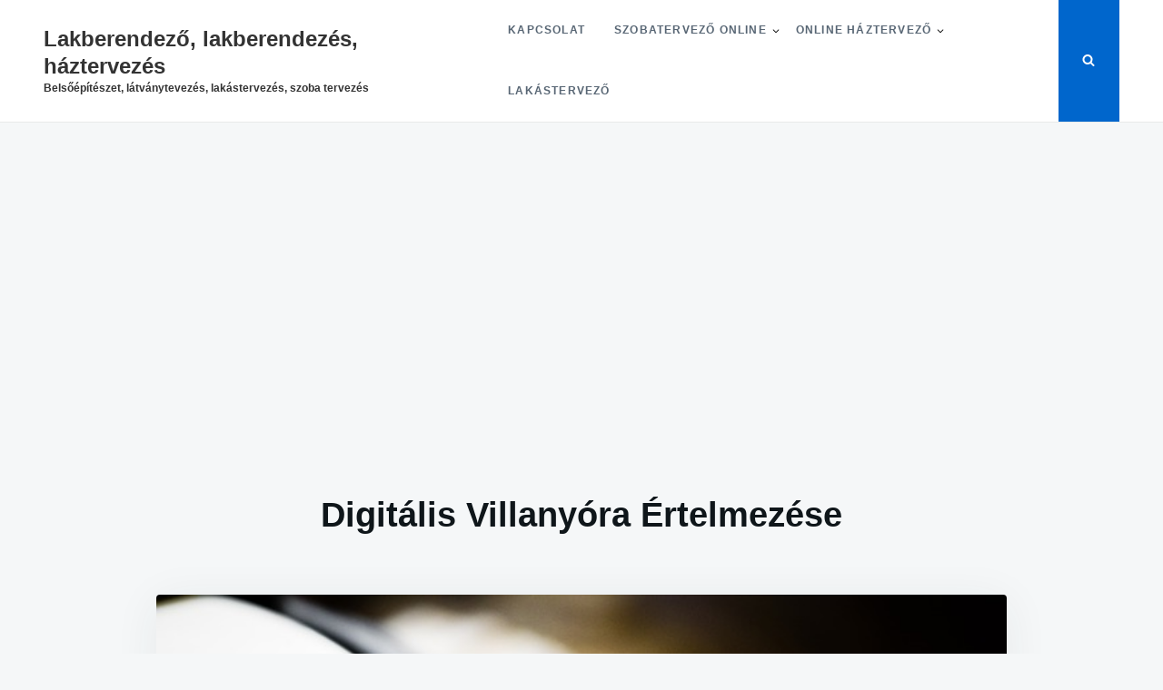

--- FILE ---
content_type: text/html; charset=UTF-8
request_url: https://epitomernok200.hu/digitalis-villanyora-ertelmezese/
body_size: 9888
content:
<!doctype html>
<html class="no-js" lang="hu" prefix="og: https://ogp.me/ns#">
<head>
	<meta charset="UTF-8">
	<meta name="viewport" content="width=device-width, initial-scale=1">
	<link rel="profile" href="http://gmpg.org/xfn/11">

	
<!-- Search Engine Optimization by Rank Math - https://rankmath.com/ -->
<title>Digitális Villanyóra Értelmezése - Lakberendező, lakberendezés, háztervezés</title>
<meta name="description" content="Digitális Villanyóra Értelmezése"/>
<meta name="robots" content="index, follow, max-snippet:-1, max-video-preview:-1, max-image-preview:large"/>
<link rel="canonical" href="https://epitomernok200.hu/digitalis-villanyora-ertelmezese/" />
<meta property="og:locale" content="hu_HU" />
<meta property="og:type" content="article" />
<meta property="og:title" content="Digitális Villanyóra Értelmezése - Lakberendező, lakberendezés, háztervezés" />
<meta property="og:description" content="Digitális Villanyóra Értelmezése" />
<meta property="og:url" content="https://epitomernok200.hu/digitalis-villanyora-ertelmezese/" />
<meta property="og:site_name" content="Lakberendező, lakberendezés, háztervezés" />
<meta property="article:section" content="Uncategorized" />
<meta property="og:updated_time" content="2024-01-03T20:06:29+00:00" />
<meta property="og:image" content="https://epitomernok200.hu/wp-content/uploads/2022/05/heating-949081_640.jpg" />
<meta property="og:image:secure_url" content="https://epitomernok200.hu/wp-content/uploads/2022/05/heating-949081_640.jpg" />
<meta property="og:image:width" content="640" />
<meta property="og:image:height" content="480" />
<meta property="og:image:alt" content="radiátorok sorba kötése" />
<meta property="og:image:type" content="image/jpeg" />
<meta property="article:published_time" content="2024-01-03T20:06:28+00:00" />
<meta property="article:modified_time" content="2024-01-03T20:06:29+00:00" />
<meta name="twitter:card" content="summary_large_image" />
<meta name="twitter:title" content="Digitális Villanyóra Értelmezése - Lakberendező, lakberendezés, háztervezés" />
<meta name="twitter:description" content="Digitális Villanyóra Értelmezése" />
<meta name="twitter:image" content="https://epitomernok200.hu/wp-content/uploads/2022/05/heating-949081_640.jpg" />
<meta name="twitter:label1" content="Szerző:" />
<meta name="twitter:data1" content="99CfjGgvNuNRn2gd2Nro" />
<meta name="twitter:label2" content="Olvasási idő" />
<meta name="twitter:data2" content="Kevesebb, mint egy perc" />
<script type="application/ld+json" class="rank-math-schema">{"@context":"https://schema.org","@graph":[{"@type":["Person","Organization"],"@id":"https://epitomernok200.hu/#person","name":"99CfjGgvNuNRn2gd2Nro"},{"@type":"WebSite","@id":"https://epitomernok200.hu/#website","url":"https://epitomernok200.hu","name":"99CfjGgvNuNRn2gd2Nro","publisher":{"@id":"https://epitomernok200.hu/#person"},"inLanguage":"hu"},{"@type":"ImageObject","@id":"https://epitomernok200.hu/wp-content/uploads/2022/05/heating-949081_640.jpg","url":"https://epitomernok200.hu/wp-content/uploads/2022/05/heating-949081_640.jpg","width":"640","height":"480","caption":"radi\u00e1torok sorba k\u00f6t\u00e9se","inLanguage":"hu"},{"@type":"WebPage","@id":"https://epitomernok200.hu/digitalis-villanyora-ertelmezese/#webpage","url":"https://epitomernok200.hu/digitalis-villanyora-ertelmezese/","name":"Digit\u00e1lis Villany\u00f3ra \u00c9rtelmez\u00e9se - Lakberendez\u0151, lakberendez\u00e9s, h\u00e1ztervez\u00e9s","datePublished":"2024-01-03T20:06:28+00:00","dateModified":"2024-01-03T20:06:29+00:00","isPartOf":{"@id":"https://epitomernok200.hu/#website"},"primaryImageOfPage":{"@id":"https://epitomernok200.hu/wp-content/uploads/2022/05/heating-949081_640.jpg"},"inLanguage":"hu"},{"@type":"Person","@id":"https://epitomernok200.hu/author/99cfjggvnunrn2gd2nro/","name":"99CfjGgvNuNRn2gd2Nro","url":"https://epitomernok200.hu/author/99cfjggvnunrn2gd2nro/","image":{"@type":"ImageObject","@id":"https://secure.gravatar.com/avatar/b2f33a9f9d91b2c8f8ce827fb4d98169?s=96&amp;d=mm&amp;r=g","url":"https://secure.gravatar.com/avatar/b2f33a9f9d91b2c8f8ce827fb4d98169?s=96&amp;d=mm&amp;r=g","caption":"99CfjGgvNuNRn2gd2Nro","inLanguage":"hu"},"sameAs":["https://epitomernok200.hu"]},{"@type":"BlogPosting","headline":"Digit\u00e1lis Villany\u00f3ra \u00c9rtelmez\u00e9se - Lakberendez\u0151, lakberendez\u00e9s, h\u00e1ztervez\u00e9s","datePublished":"2024-01-03T20:06:28+00:00","dateModified":"2024-01-03T20:06:29+00:00","articleSection":"Uncategorized","author":{"@id":"https://epitomernok200.hu/author/99cfjggvnunrn2gd2nro/","name":"99CfjGgvNuNRn2gd2Nro"},"publisher":{"@id":"https://epitomernok200.hu/#person"},"description":"Digit\u00e1lis Villany\u00f3ra \u00c9rtelmez\u00e9se","name":"Digit\u00e1lis Villany\u00f3ra \u00c9rtelmez\u00e9se - Lakberendez\u0151, lakberendez\u00e9s, h\u00e1ztervez\u00e9s","@id":"https://epitomernok200.hu/digitalis-villanyora-ertelmezese/#richSnippet","isPartOf":{"@id":"https://epitomernok200.hu/digitalis-villanyora-ertelmezese/#webpage"},"image":{"@id":"https://epitomernok200.hu/wp-content/uploads/2022/05/heating-949081_640.jpg"},"inLanguage":"hu","mainEntityOfPage":{"@id":"https://epitomernok200.hu/digitalis-villanyora-ertelmezese/#webpage"}}]}</script>
<!-- /Rank Math WordPress SEO plugin -->

<link rel='dns-prefetch' href='//www.googletagmanager.com' />
<link rel='dns-prefetch' href='//pagead2.googlesyndication.com' />
<link rel="alternate" type="application/rss+xml" title="Lakberendező, lakberendezés, háztervezés &raquo; hírcsatorna" href="https://epitomernok200.hu/feed/" />
<script type="text/javascript">
window._wpemojiSettings = {"baseUrl":"https:\/\/s.w.org\/images\/core\/emoji\/14.0.0\/72x72\/","ext":".png","svgUrl":"https:\/\/s.w.org\/images\/core\/emoji\/14.0.0\/svg\/","svgExt":".svg","source":{"concatemoji":"https:\/\/epitomernok200.hu\/wp-includes\/js\/wp-emoji-release.min.js?ver=a94bd494ea8d5076e0a322a5cc092b48"}};
/*! This file is auto-generated */
!function(e,a,t){var n,r,o,i=a.createElement("canvas"),p=i.getContext&&i.getContext("2d");function s(e,t){p.clearRect(0,0,i.width,i.height),p.fillText(e,0,0);e=i.toDataURL();return p.clearRect(0,0,i.width,i.height),p.fillText(t,0,0),e===i.toDataURL()}function c(e){var t=a.createElement("script");t.src=e,t.defer=t.type="text/javascript",a.getElementsByTagName("head")[0].appendChild(t)}for(o=Array("flag","emoji"),t.supports={everything:!0,everythingExceptFlag:!0},r=0;r<o.length;r++)t.supports[o[r]]=function(e){if(p&&p.fillText)switch(p.textBaseline="top",p.font="600 32px Arial",e){case"flag":return s("\ud83c\udff3\ufe0f\u200d\u26a7\ufe0f","\ud83c\udff3\ufe0f\u200b\u26a7\ufe0f")?!1:!s("\ud83c\uddfa\ud83c\uddf3","\ud83c\uddfa\u200b\ud83c\uddf3")&&!s("\ud83c\udff4\udb40\udc67\udb40\udc62\udb40\udc65\udb40\udc6e\udb40\udc67\udb40\udc7f","\ud83c\udff4\u200b\udb40\udc67\u200b\udb40\udc62\u200b\udb40\udc65\u200b\udb40\udc6e\u200b\udb40\udc67\u200b\udb40\udc7f");case"emoji":return!s("\ud83e\udef1\ud83c\udffb\u200d\ud83e\udef2\ud83c\udfff","\ud83e\udef1\ud83c\udffb\u200b\ud83e\udef2\ud83c\udfff")}return!1}(o[r]),t.supports.everything=t.supports.everything&&t.supports[o[r]],"flag"!==o[r]&&(t.supports.everythingExceptFlag=t.supports.everythingExceptFlag&&t.supports[o[r]]);t.supports.everythingExceptFlag=t.supports.everythingExceptFlag&&!t.supports.flag,t.DOMReady=!1,t.readyCallback=function(){t.DOMReady=!0},t.supports.everything||(n=function(){t.readyCallback()},a.addEventListener?(a.addEventListener("DOMContentLoaded",n,!1),e.addEventListener("load",n,!1)):(e.attachEvent("onload",n),a.attachEvent("onreadystatechange",function(){"complete"===a.readyState&&t.readyCallback()})),(e=t.source||{}).concatemoji?c(e.concatemoji):e.wpemoji&&e.twemoji&&(c(e.twemoji),c(e.wpemoji)))}(window,document,window._wpemojiSettings);
</script>
<style type="text/css">
img.wp-smiley,
img.emoji {
	display: inline !important;
	border: none !important;
	box-shadow: none !important;
	height: 1em !important;
	width: 1em !important;
	margin: 0 0.07em !important;
	vertical-align: -0.1em !important;
	background: none !important;
	padding: 0 !important;
}
</style>
	<link rel='stylesheet' id='wp-block-library-css' href='https://epitomernok200.hu/wp-includes/css/dist/block-library/style.min.css?ver=a94bd494ea8d5076e0a322a5cc092b48' type='text/css' media='all' />
<style id='rank-math-toc-block-style-inline-css' type='text/css'>
.wp-block-rank-math-toc-block nav ol{counter-reset:item}.wp-block-rank-math-toc-block nav ol li{display:block}.wp-block-rank-math-toc-block nav ol li:before{content:counters(item, ".") ". ";counter-increment:item}

</style>
<link rel='stylesheet' id='classic-theme-styles-css' href='https://epitomernok200.hu/wp-includes/css/classic-themes.min.css?ver=a94bd494ea8d5076e0a322a5cc092b48' type='text/css' media='all' />
<style id='global-styles-inline-css' type='text/css'>
body{--wp--preset--color--black: #000000;--wp--preset--color--cyan-bluish-gray: #abb8c3;--wp--preset--color--white: #ffffff;--wp--preset--color--pale-pink: #f78da7;--wp--preset--color--vivid-red: #cf2e2e;--wp--preset--color--luminous-vivid-orange: #ff6900;--wp--preset--color--luminous-vivid-amber: #fcb900;--wp--preset--color--light-green-cyan: #7bdcb5;--wp--preset--color--vivid-green-cyan: #00d084;--wp--preset--color--pale-cyan-blue: #8ed1fc;--wp--preset--color--vivid-cyan-blue: #0693e3;--wp--preset--color--vivid-purple: #9b51e0;--wp--preset--gradient--vivid-cyan-blue-to-vivid-purple: linear-gradient(135deg,rgba(6,147,227,1) 0%,rgb(155,81,224) 100%);--wp--preset--gradient--light-green-cyan-to-vivid-green-cyan: linear-gradient(135deg,rgb(122,220,180) 0%,rgb(0,208,130) 100%);--wp--preset--gradient--luminous-vivid-amber-to-luminous-vivid-orange: linear-gradient(135deg,rgba(252,185,0,1) 0%,rgba(255,105,0,1) 100%);--wp--preset--gradient--luminous-vivid-orange-to-vivid-red: linear-gradient(135deg,rgba(255,105,0,1) 0%,rgb(207,46,46) 100%);--wp--preset--gradient--very-light-gray-to-cyan-bluish-gray: linear-gradient(135deg,rgb(238,238,238) 0%,rgb(169,184,195) 100%);--wp--preset--gradient--cool-to-warm-spectrum: linear-gradient(135deg,rgb(74,234,220) 0%,rgb(151,120,209) 20%,rgb(207,42,186) 40%,rgb(238,44,130) 60%,rgb(251,105,98) 80%,rgb(254,248,76) 100%);--wp--preset--gradient--blush-light-purple: linear-gradient(135deg,rgb(255,206,236) 0%,rgb(152,150,240) 100%);--wp--preset--gradient--blush-bordeaux: linear-gradient(135deg,rgb(254,205,165) 0%,rgb(254,45,45) 50%,rgb(107,0,62) 100%);--wp--preset--gradient--luminous-dusk: linear-gradient(135deg,rgb(255,203,112) 0%,rgb(199,81,192) 50%,rgb(65,88,208) 100%);--wp--preset--gradient--pale-ocean: linear-gradient(135deg,rgb(255,245,203) 0%,rgb(182,227,212) 50%,rgb(51,167,181) 100%);--wp--preset--gradient--electric-grass: linear-gradient(135deg,rgb(202,248,128) 0%,rgb(113,206,126) 100%);--wp--preset--gradient--midnight: linear-gradient(135deg,rgb(2,3,129) 0%,rgb(40,116,252) 100%);--wp--preset--duotone--dark-grayscale: url('#wp-duotone-dark-grayscale');--wp--preset--duotone--grayscale: url('#wp-duotone-grayscale');--wp--preset--duotone--purple-yellow: url('#wp-duotone-purple-yellow');--wp--preset--duotone--blue-red: url('#wp-duotone-blue-red');--wp--preset--duotone--midnight: url('#wp-duotone-midnight');--wp--preset--duotone--magenta-yellow: url('#wp-duotone-magenta-yellow');--wp--preset--duotone--purple-green: url('#wp-duotone-purple-green');--wp--preset--duotone--blue-orange: url('#wp-duotone-blue-orange');--wp--preset--font-size--small: 13px;--wp--preset--font-size--medium: 20px;--wp--preset--font-size--large: 36px;--wp--preset--font-size--x-large: 42px;--wp--preset--spacing--20: 0.44rem;--wp--preset--spacing--30: 0.67rem;--wp--preset--spacing--40: 1rem;--wp--preset--spacing--50: 1.5rem;--wp--preset--spacing--60: 2.25rem;--wp--preset--spacing--70: 3.38rem;--wp--preset--spacing--80: 5.06rem;--wp--preset--shadow--natural: 6px 6px 9px rgba(0, 0, 0, 0.2);--wp--preset--shadow--deep: 12px 12px 50px rgba(0, 0, 0, 0.4);--wp--preset--shadow--sharp: 6px 6px 0px rgba(0, 0, 0, 0.2);--wp--preset--shadow--outlined: 6px 6px 0px -3px rgba(255, 255, 255, 1), 6px 6px rgba(0, 0, 0, 1);--wp--preset--shadow--crisp: 6px 6px 0px rgba(0, 0, 0, 1);}:where(.is-layout-flex){gap: 0.5em;}body .is-layout-flow > .alignleft{float: left;margin-inline-start: 0;margin-inline-end: 2em;}body .is-layout-flow > .alignright{float: right;margin-inline-start: 2em;margin-inline-end: 0;}body .is-layout-flow > .aligncenter{margin-left: auto !important;margin-right: auto !important;}body .is-layout-constrained > .alignleft{float: left;margin-inline-start: 0;margin-inline-end: 2em;}body .is-layout-constrained > .alignright{float: right;margin-inline-start: 2em;margin-inline-end: 0;}body .is-layout-constrained > .aligncenter{margin-left: auto !important;margin-right: auto !important;}body .is-layout-constrained > :where(:not(.alignleft):not(.alignright):not(.alignfull)){max-width: var(--wp--style--global--content-size);margin-left: auto !important;margin-right: auto !important;}body .is-layout-constrained > .alignwide{max-width: var(--wp--style--global--wide-size);}body .is-layout-flex{display: flex;}body .is-layout-flex{flex-wrap: wrap;align-items: center;}body .is-layout-flex > *{margin: 0;}:where(.wp-block-columns.is-layout-flex){gap: 2em;}.has-black-color{color: var(--wp--preset--color--black) !important;}.has-cyan-bluish-gray-color{color: var(--wp--preset--color--cyan-bluish-gray) !important;}.has-white-color{color: var(--wp--preset--color--white) !important;}.has-pale-pink-color{color: var(--wp--preset--color--pale-pink) !important;}.has-vivid-red-color{color: var(--wp--preset--color--vivid-red) !important;}.has-luminous-vivid-orange-color{color: var(--wp--preset--color--luminous-vivid-orange) !important;}.has-luminous-vivid-amber-color{color: var(--wp--preset--color--luminous-vivid-amber) !important;}.has-light-green-cyan-color{color: var(--wp--preset--color--light-green-cyan) !important;}.has-vivid-green-cyan-color{color: var(--wp--preset--color--vivid-green-cyan) !important;}.has-pale-cyan-blue-color{color: var(--wp--preset--color--pale-cyan-blue) !important;}.has-vivid-cyan-blue-color{color: var(--wp--preset--color--vivid-cyan-blue) !important;}.has-vivid-purple-color{color: var(--wp--preset--color--vivid-purple) !important;}.has-black-background-color{background-color: var(--wp--preset--color--black) !important;}.has-cyan-bluish-gray-background-color{background-color: var(--wp--preset--color--cyan-bluish-gray) !important;}.has-white-background-color{background-color: var(--wp--preset--color--white) !important;}.has-pale-pink-background-color{background-color: var(--wp--preset--color--pale-pink) !important;}.has-vivid-red-background-color{background-color: var(--wp--preset--color--vivid-red) !important;}.has-luminous-vivid-orange-background-color{background-color: var(--wp--preset--color--luminous-vivid-orange) !important;}.has-luminous-vivid-amber-background-color{background-color: var(--wp--preset--color--luminous-vivid-amber) !important;}.has-light-green-cyan-background-color{background-color: var(--wp--preset--color--light-green-cyan) !important;}.has-vivid-green-cyan-background-color{background-color: var(--wp--preset--color--vivid-green-cyan) !important;}.has-pale-cyan-blue-background-color{background-color: var(--wp--preset--color--pale-cyan-blue) !important;}.has-vivid-cyan-blue-background-color{background-color: var(--wp--preset--color--vivid-cyan-blue) !important;}.has-vivid-purple-background-color{background-color: var(--wp--preset--color--vivid-purple) !important;}.has-black-border-color{border-color: var(--wp--preset--color--black) !important;}.has-cyan-bluish-gray-border-color{border-color: var(--wp--preset--color--cyan-bluish-gray) !important;}.has-white-border-color{border-color: var(--wp--preset--color--white) !important;}.has-pale-pink-border-color{border-color: var(--wp--preset--color--pale-pink) !important;}.has-vivid-red-border-color{border-color: var(--wp--preset--color--vivid-red) !important;}.has-luminous-vivid-orange-border-color{border-color: var(--wp--preset--color--luminous-vivid-orange) !important;}.has-luminous-vivid-amber-border-color{border-color: var(--wp--preset--color--luminous-vivid-amber) !important;}.has-light-green-cyan-border-color{border-color: var(--wp--preset--color--light-green-cyan) !important;}.has-vivid-green-cyan-border-color{border-color: var(--wp--preset--color--vivid-green-cyan) !important;}.has-pale-cyan-blue-border-color{border-color: var(--wp--preset--color--pale-cyan-blue) !important;}.has-vivid-cyan-blue-border-color{border-color: var(--wp--preset--color--vivid-cyan-blue) !important;}.has-vivid-purple-border-color{border-color: var(--wp--preset--color--vivid-purple) !important;}.has-vivid-cyan-blue-to-vivid-purple-gradient-background{background: var(--wp--preset--gradient--vivid-cyan-blue-to-vivid-purple) !important;}.has-light-green-cyan-to-vivid-green-cyan-gradient-background{background: var(--wp--preset--gradient--light-green-cyan-to-vivid-green-cyan) !important;}.has-luminous-vivid-amber-to-luminous-vivid-orange-gradient-background{background: var(--wp--preset--gradient--luminous-vivid-amber-to-luminous-vivid-orange) !important;}.has-luminous-vivid-orange-to-vivid-red-gradient-background{background: var(--wp--preset--gradient--luminous-vivid-orange-to-vivid-red) !important;}.has-very-light-gray-to-cyan-bluish-gray-gradient-background{background: var(--wp--preset--gradient--very-light-gray-to-cyan-bluish-gray) !important;}.has-cool-to-warm-spectrum-gradient-background{background: var(--wp--preset--gradient--cool-to-warm-spectrum) !important;}.has-blush-light-purple-gradient-background{background: var(--wp--preset--gradient--blush-light-purple) !important;}.has-blush-bordeaux-gradient-background{background: var(--wp--preset--gradient--blush-bordeaux) !important;}.has-luminous-dusk-gradient-background{background: var(--wp--preset--gradient--luminous-dusk) !important;}.has-pale-ocean-gradient-background{background: var(--wp--preset--gradient--pale-ocean) !important;}.has-electric-grass-gradient-background{background: var(--wp--preset--gradient--electric-grass) !important;}.has-midnight-gradient-background{background: var(--wp--preset--gradient--midnight) !important;}.has-small-font-size{font-size: var(--wp--preset--font-size--small) !important;}.has-medium-font-size{font-size: var(--wp--preset--font-size--medium) !important;}.has-large-font-size{font-size: var(--wp--preset--font-size--large) !important;}.has-x-large-font-size{font-size: var(--wp--preset--font-size--x-large) !important;}
.wp-block-navigation a:where(:not(.wp-element-button)){color: inherit;}
:where(.wp-block-columns.is-layout-flex){gap: 2em;}
.wp-block-pullquote{font-size: 1.5em;line-height: 1.6;}
</style>
<link rel='stylesheet' id='justread-style-css' href='https://epitomernok200.hu/wp-content/themes/justread/style.css?ver=1.0.0' type='text/css' media='all' />
<link rel="https://api.w.org/" href="https://epitomernok200.hu/wp-json/" /><link rel="alternate" type="application/json" href="https://epitomernok200.hu/wp-json/wp/v2/posts/1856" /><link rel="EditURI" type="application/rsd+xml" title="RSD" href="https://epitomernok200.hu/xmlrpc.php?rsd" />
<link rel="wlwmanifest" type="application/wlwmanifest+xml" href="https://epitomernok200.hu/wp-includes/wlwmanifest.xml" />

<link rel='shortlink' href='https://epitomernok200.hu/?p=1856' />
<link rel="alternate" type="application/json+oembed" href="https://epitomernok200.hu/wp-json/oembed/1.0/embed?url=https%3A%2F%2Fepitomernok200.hu%2Fdigitalis-villanyora-ertelmezese%2F" />
<link rel="alternate" type="text/xml+oembed" href="https://epitomernok200.hu/wp-json/oembed/1.0/embed?url=https%3A%2F%2Fepitomernok200.hu%2Fdigitalis-villanyora-ertelmezese%2F&#038;format=xml" />
<meta name="generator" content="Site Kit by Google 1.138.0" />
<!-- Google AdSense meta tags added by Site Kit -->
<meta name="google-adsense-platform-account" content="ca-host-pub-2644536267352236">
<meta name="google-adsense-platform-domain" content="sitekit.withgoogle.com">
<!-- End Google AdSense meta tags added by Site Kit -->
		<style type="text/css">
					.site-title a,
			.site-description {
				color: #333333;
			}
				</style>
		
<!-- Google AdSense snippet added by Site Kit -->
<script async="async" src="https://pagead2.googlesyndication.com/pagead/js/adsbygoogle.js?client=ca-pub-1355449362688473&amp;host=ca-host-pub-2644536267352236" crossorigin="anonymous" type="text/javascript"></script>

<!-- End Google AdSense snippet added by Site Kit -->
<link rel="icon" href="https://epitomernok200.hu/wp-content/uploads/2022/02/cropped-Lakberendezo-logo-32x32.png" sizes="32x32" />
<link rel="icon" href="https://epitomernok200.hu/wp-content/uploads/2022/02/cropped-Lakberendezo-logo-192x192.png" sizes="192x192" />
<link rel="apple-touch-icon" href="https://epitomernok200.hu/wp-content/uploads/2022/02/cropped-Lakberendezo-logo-180x180.png" />
<meta name="msapplication-TileImage" content="https://epitomernok200.hu/wp-content/uploads/2022/02/cropped-Lakberendezo-logo-270x270.png" />
		<style type="text/css" id="wp-custom-css">
			.single .entry-meta {
    display: none;
}		</style>
		</head>

<body class="post-template-default single single-post postid-1856 single-format-standard">
<svg xmlns="http://www.w3.org/2000/svg" viewBox="0 0 0 0" width="0" height="0" focusable="false" role="none" style="visibility: hidden; position: absolute; left: -9999px; overflow: hidden;" ><defs><filter id="wp-duotone-dark-grayscale"><feColorMatrix color-interpolation-filters="sRGB" type="matrix" values=" .299 .587 .114 0 0 .299 .587 .114 0 0 .299 .587 .114 0 0 .299 .587 .114 0 0 " /><feComponentTransfer color-interpolation-filters="sRGB" ><feFuncR type="table" tableValues="0 0.49803921568627" /><feFuncG type="table" tableValues="0 0.49803921568627" /><feFuncB type="table" tableValues="0 0.49803921568627" /><feFuncA type="table" tableValues="1 1" /></feComponentTransfer><feComposite in2="SourceGraphic" operator="in" /></filter></defs></svg><svg xmlns="http://www.w3.org/2000/svg" viewBox="0 0 0 0" width="0" height="0" focusable="false" role="none" style="visibility: hidden; position: absolute; left: -9999px; overflow: hidden;" ><defs><filter id="wp-duotone-grayscale"><feColorMatrix color-interpolation-filters="sRGB" type="matrix" values=" .299 .587 .114 0 0 .299 .587 .114 0 0 .299 .587 .114 0 0 .299 .587 .114 0 0 " /><feComponentTransfer color-interpolation-filters="sRGB" ><feFuncR type="table" tableValues="0 1" /><feFuncG type="table" tableValues="0 1" /><feFuncB type="table" tableValues="0 1" /><feFuncA type="table" tableValues="1 1" /></feComponentTransfer><feComposite in2="SourceGraphic" operator="in" /></filter></defs></svg><svg xmlns="http://www.w3.org/2000/svg" viewBox="0 0 0 0" width="0" height="0" focusable="false" role="none" style="visibility: hidden; position: absolute; left: -9999px; overflow: hidden;" ><defs><filter id="wp-duotone-purple-yellow"><feColorMatrix color-interpolation-filters="sRGB" type="matrix" values=" .299 .587 .114 0 0 .299 .587 .114 0 0 .299 .587 .114 0 0 .299 .587 .114 0 0 " /><feComponentTransfer color-interpolation-filters="sRGB" ><feFuncR type="table" tableValues="0.54901960784314 0.98823529411765" /><feFuncG type="table" tableValues="0 1" /><feFuncB type="table" tableValues="0.71764705882353 0.25490196078431" /><feFuncA type="table" tableValues="1 1" /></feComponentTransfer><feComposite in2="SourceGraphic" operator="in" /></filter></defs></svg><svg xmlns="http://www.w3.org/2000/svg" viewBox="0 0 0 0" width="0" height="0" focusable="false" role="none" style="visibility: hidden; position: absolute; left: -9999px; overflow: hidden;" ><defs><filter id="wp-duotone-blue-red"><feColorMatrix color-interpolation-filters="sRGB" type="matrix" values=" .299 .587 .114 0 0 .299 .587 .114 0 0 .299 .587 .114 0 0 .299 .587 .114 0 0 " /><feComponentTransfer color-interpolation-filters="sRGB" ><feFuncR type="table" tableValues="0 1" /><feFuncG type="table" tableValues="0 0.27843137254902" /><feFuncB type="table" tableValues="0.5921568627451 0.27843137254902" /><feFuncA type="table" tableValues="1 1" /></feComponentTransfer><feComposite in2="SourceGraphic" operator="in" /></filter></defs></svg><svg xmlns="http://www.w3.org/2000/svg" viewBox="0 0 0 0" width="0" height="0" focusable="false" role="none" style="visibility: hidden; position: absolute; left: -9999px; overflow: hidden;" ><defs><filter id="wp-duotone-midnight"><feColorMatrix color-interpolation-filters="sRGB" type="matrix" values=" .299 .587 .114 0 0 .299 .587 .114 0 0 .299 .587 .114 0 0 .299 .587 .114 0 0 " /><feComponentTransfer color-interpolation-filters="sRGB" ><feFuncR type="table" tableValues="0 0" /><feFuncG type="table" tableValues="0 0.64705882352941" /><feFuncB type="table" tableValues="0 1" /><feFuncA type="table" tableValues="1 1" /></feComponentTransfer><feComposite in2="SourceGraphic" operator="in" /></filter></defs></svg><svg xmlns="http://www.w3.org/2000/svg" viewBox="0 0 0 0" width="0" height="0" focusable="false" role="none" style="visibility: hidden; position: absolute; left: -9999px; overflow: hidden;" ><defs><filter id="wp-duotone-magenta-yellow"><feColorMatrix color-interpolation-filters="sRGB" type="matrix" values=" .299 .587 .114 0 0 .299 .587 .114 0 0 .299 .587 .114 0 0 .299 .587 .114 0 0 " /><feComponentTransfer color-interpolation-filters="sRGB" ><feFuncR type="table" tableValues="0.78039215686275 1" /><feFuncG type="table" tableValues="0 0.94901960784314" /><feFuncB type="table" tableValues="0.35294117647059 0.47058823529412" /><feFuncA type="table" tableValues="1 1" /></feComponentTransfer><feComposite in2="SourceGraphic" operator="in" /></filter></defs></svg><svg xmlns="http://www.w3.org/2000/svg" viewBox="0 0 0 0" width="0" height="0" focusable="false" role="none" style="visibility: hidden; position: absolute; left: -9999px; overflow: hidden;" ><defs><filter id="wp-duotone-purple-green"><feColorMatrix color-interpolation-filters="sRGB" type="matrix" values=" .299 .587 .114 0 0 .299 .587 .114 0 0 .299 .587 .114 0 0 .299 .587 .114 0 0 " /><feComponentTransfer color-interpolation-filters="sRGB" ><feFuncR type="table" tableValues="0.65098039215686 0.40392156862745" /><feFuncG type="table" tableValues="0 1" /><feFuncB type="table" tableValues="0.44705882352941 0.4" /><feFuncA type="table" tableValues="1 1" /></feComponentTransfer><feComposite in2="SourceGraphic" operator="in" /></filter></defs></svg><svg xmlns="http://www.w3.org/2000/svg" viewBox="0 0 0 0" width="0" height="0" focusable="false" role="none" style="visibility: hidden; position: absolute; left: -9999px; overflow: hidden;" ><defs><filter id="wp-duotone-blue-orange"><feColorMatrix color-interpolation-filters="sRGB" type="matrix" values=" .299 .587 .114 0 0 .299 .587 .114 0 0 .299 .587 .114 0 0 .299 .587 .114 0 0 " /><feComponentTransfer color-interpolation-filters="sRGB" ><feFuncR type="table" tableValues="0.098039215686275 1" /><feFuncG type="table" tableValues="0 0.66274509803922" /><feFuncB type="table" tableValues="0.84705882352941 0.41960784313725" /><feFuncA type="table" tableValues="1 1" /></feComponentTransfer><feComposite in2="SourceGraphic" operator="in" /></filter></defs></svg><div id="page" class="site">
	<a class="skip-link screen-reader-text" href="#content">Skip to content</a>

	<div class="form-wrapper" id="form-wrapper">
		<button
			class="search-close" id="search-close"
					>&times;</button>
		<form role="search" method="get" class="search-form" action="https://epitomernok200.hu/">
	<label>
		<span class="screen-reader-text">Search for:</span>
		<input class="search-field" placeholder="Search &hellip;" value="" name="s" type="search">
	</label>
</form>
	</div>

	<header id="masthead" class="site-header">
		<div class="navbar">
			<div class="site-branding">
									<p class="site-title"><a href="https://epitomernok200.hu/" rel="home">Lakberendező, lakberendezés, háztervezés</a></p>
										<p class="site-description">Belsőépítészet, látványtevezés, lakástervezés, szoba tervezés</p>
							</div><!-- .site-branding -->

			<nav id="site-navigation" class="main-navigation">
				<ul id="primary-menu" class="menu"><li id="menu-item-31" class="menu-item menu-item-type-post_type menu-item-object-page menu-item-31"><a href="https://epitomernok200.hu/kapcsolat/">Kapcsolat</a></li>
<li id="menu-item-127" class="menu-item menu-item-type-post_type menu-item-object-post menu-item-has-children menu-item-127"><a href="https://epitomernok200.hu/szobatervezo-online/">Szobatervező online</a>
<ul class="sub-menu">
	<li id="menu-item-122" class="menu-item menu-item-type-post_type menu-item-object-post menu-item-122"><a href="https://epitomernok200.hu/3d-szoba-rajz/">3D szoba rajz</a></li>
	<li id="menu-item-123" class="menu-item menu-item-type-post_type menu-item-object-post menu-item-123"><a href="https://epitomernok200.hu/haloszoba-tervezo-online/">Hálószoba tervező online</a></li>
	<li id="menu-item-124" class="menu-item menu-item-type-post_type menu-item-object-post menu-item-124"><a href="https://epitomernok200.hu/szoba-tervezo-program/">Szoba tervező program</a></li>
	<li id="menu-item-125" class="menu-item menu-item-type-post_type menu-item-object-post menu-item-125"><a href="https://epitomernok200.hu/szoba-tervezo-program-ingyen/">Szoba tervező program ingyen</a></li>
	<li id="menu-item-126" class="menu-item menu-item-type-post_type menu-item-object-post menu-item-126"><a href="https://epitomernok200.hu/szobatervezo-3d/">Szobatervező 3D</a></li>
</ul>
</li>
<li id="menu-item-179" class="menu-item menu-item-type-post_type menu-item-object-post menu-item-has-children menu-item-179"><a href="https://epitomernok200.hu/online-haztervezo/">Online háztervező</a>
<ul class="sub-menu">
	<li id="menu-item-180" class="menu-item menu-item-type-post_type menu-item-object-post menu-item-180"><a href="https://epitomernok200.hu/ingyenes-haztervezo-program/">Ingyenes háztervező program</a></li>
	<li id="menu-item-181" class="menu-item menu-item-type-post_type menu-item-object-post menu-item-181"><a href="https://epitomernok200.hu/haz-tervezo-program-online/">Ház tervező program online</a></li>
	<li id="menu-item-182" class="menu-item menu-item-type-post_type menu-item-object-post menu-item-182"><a href="https://epitomernok200.hu/haztervezo-online/">Háztervező online</a></li>
	<li id="menu-item-183" class="menu-item menu-item-type-post_type menu-item-object-post menu-item-183"><a href="https://epitomernok200.hu/magyar-haztervezo-program/">Magyar háztervező program</a></li>
</ul>
</li>
<li id="menu-item-203" class="menu-item menu-item-type-post_type menu-item-object-post menu-item-203"><a href="https://epitomernok200.hu/lakastervezo/">Lakástervező</a></li>
</ul>			</nav><!-- #site-navigation -->
		</div>
		<div class="social-icons">
						<button
				class="search-toggle" aria-controls="form-wrapper" aria-expanded="false"
							><svg class="icon icon-search" aria-hidden="true" role="img"> <use href="#icon-search" xlink:href="#icon-search"></use> </svg></button>
			<button id="site-navigation-open" class="menu-toggle" aria-controls="primary-menu" aria-expanded="false">Menu</button>
		</div>
	</header><!-- #masthead -->

	<div id="content" class="site-content">

	<div id="primary" class="content-area">
		<main id="main" class="site-main">

		
<article id="post-1856" class="post-1856 post type-post status-publish format-standard has-post-thumbnail hentry category-uncategorized">
	<header class="entry-header">
		<h1 class="entry-title">Digitális Villanyóra Értelmezése</h1>					<div class="entry-meta">
				<span class="byline">  <span class="author vcard"><a class="url fn n" href="https://epitomernok200.hu/author/99cfjggvnunrn2gd2nro/">99CfjGgvNuNRn2gd2Nro</a></span></span><span class="posted-on"><span class="on">on</span><a href="https://epitomernok200.hu/digitalis-villanyora-ertelmezese/" rel="bookmark"><time class="entry-date published" datetime="2024-01-03T20:06:28+00:00">január 3, 2024</time><time class="updated" datetime="2024-01-03T20:06:29+00:00">január 3, 2024</time></a></span>			</div><!-- .entry-meta -->
			</header><!-- .entry-header -->

	<div class="entry-body">
					<div class="entry-media">
				<img width="640" height="480" src="https://epitomernok200.hu/wp-content/uploads/2022/05/heating-949081_640.jpg" class="singular-thumbnail wp-post-image" alt="radiátorok sorba kötése" decoding="async" srcset="https://epitomernok200.hu/wp-content/uploads/2022/05/heating-949081_640.jpg 640w, https://epitomernok200.hu/wp-content/uploads/2022/05/heating-949081_640-300x225.jpg 300w" sizes="(max-width: 640px) 100vw, 640px" />			</div>
				<div class="entry-content">
			<p>Digitális Villanyóra Értelmezése</p>

<figure class="wp-block-table"><table><tbody><tr><td><a href="https://nevnapikepeslap.com/gabor-nevnap-kepeslap/" target="_blank" rel="noreferrer noopener">gábor névnap</a></td></tr><tr><td><a href="https://nevnapikepeslap.com/tamas-nevnap-kepeslap/" target="_blank" rel="noreferrer noopener">tamás névnap</a></td></tr><tr><td><a href="https://nevnapikepeslap.com/balazs-napra-kepeslap/" target="_blank" rel="noreferrer noopener">balázs névnap</a></td></tr><tr><td><a href="https://onlinekepszerkesztes.hu/" target="_blank" rel="noreferrer noopener">képszerkesztő</a></td></tr><tr><td><a href="https://onlinekepszerkesztes.hu/ingyenes-kepszerkeszto-letoltes-nelkul/" target="_blank" rel="noreferrer noopener">online képszerkesztő</a></td></tr><tr><td><a href="https://onlinekepszerkesztes.hu/" target="_blank" rel="noreferrer noopener">képszerkesztő online</a></td></tr><tr><td><a href="https://csaladihaz-epites.hu/" target="_blank" rel="noreferrer noopener">alaprajz tervező</a></td></tr><tr><td><a href="https://csaladihaz-epites.hu/" target="_blank" rel="noreferrer noopener">alaprajz készítő</a></td></tr><tr><td><a href="https://csaladihaz-epites.hu/ingyenes-tervezo-program/" target="_blank" rel="noreferrer noopener">tervező program</a></td></tr><tr><td><a href="https://meghivoportal.hu/szerkesztheto-szulinapi-meghivo/" target="_blank" rel="noreferrer noopener">szerkeszthető szülinapi meghívó sablon</a></td></tr><tr><td><a href="http://meghivoportal.hu/meghivo-szerkeszto/" target="_blank" rel="noreferrer noopener">meghívó szerkesztő</a></td></tr><tr><td><a href="https://meghivoportal.hu/szuletesnapi-meghivo-sablonok-word/" target="_blank" rel="noreferrer noopener">szülinapi meghívó</a></td></tr><tr><td><a href="https://szuletesnapikoszontok.com/" target="_blank" rel="noreferrer noopener">születésnapi köszöntő</a></td></tr><tr><td><a href="https://szuletesnapikoszontok.com/szivhez-szolo-szulinapi-koszonto/" target="_blank" rel="noreferrer noopener">szívhez szóló szülinapi köszöntő</a></td></tr><tr><td><a href="https://szuletesnapikoszontok.com/" target="_blank" rel="noreferrer noopener">szülinapi köszöntő</a></td></tr><tr><td><a href="https://kobmeter.com/1-col-hany-cm/" target="_blank" rel="noreferrer noopener">1 col hány cm</a></td></tr><tr><td><a href="https://kobmeter.com/1-deciliter-hany-milliliter/" target="_blank" rel="noreferrer noopener">1 dl hány ml</a></td></tr><tr><td><a href="https://kobmeter.com/parkany-parasztetterem-etlap-arak/" target="_blank" rel="noreferrer noopener">párkány parasztétterem étlap árak</a></td></tr><tr><td><a href="https://kreszblog.hu/kresz-teszt-b-kategoria/" target="_blank" rel="noreferrer noopener">b kategóriás kresz teszt</a></td></tr><tr><td><a href="https://kreszblog.hu/kresz-tablak/" target="_blank" rel="noreferrer noopener">kresz táblák</a></td></tr><tr><td><a href="https://kreszblog.hu/2024-kresz-vizsga-program/" target="_blank" rel="noreferrer noopener">kresz teszt 2024</a></td></tr><tr><td><a href="https://hunkalk.hu/egy-ev-hany-het/" target="_blank" rel="noreferrer noopener">hány hét van egy évben</a></td></tr><tr><td><a href="https://hunkalk.hu/1m3-beton-anyagszukseglet/" target="_blank" rel="noreferrer noopener">beton kalkulátor</a></td></tr><tr><td><a href="https://hunkalk.hu/hektar-m2/" target="_blank" rel="noreferrer noopener">1 hektár hány négyzetméter</a></td></tr><tr><td><a href="https://pirinyo.hu/muszaki-vizsga-ara-2023/" target="_blank" rel="noreferrer noopener">műszaki vizsga ára</a></td></tr><tr><td><a href="https://pirinyo.hu/saxenda-injekcio-ara/" target="_blank" rel="noreferrer noopener">saxenda injekció ára</a></td></tr><tr><td><a href="https://pirinyo.hu/1-mazsa-cement-ara/" target="_blank" rel="noreferrer noopener">1 mázsa cement ára</a></td></tr><tr><td><a href="https://suelto.hu/kfc-etlap-arak/" target="_blank" rel="noreferrer noopener">kfc étlap</a></td></tr><tr><td><a href="https://suelto.hu/burger-king-etlap-arak/" target="_blank" rel="noreferrer noopener">burger king étlap</a></td></tr><tr><td><a href="https://suelto.hu/burger-king-arak-2023/" target="_blank" rel="noreferrer noopener">burger king árak</a></td></tr><tr><td><a href="https://suelto.hu/mennyi-ido-utan-hat-a-detralex/" target="_blank" rel="noreferrer noopener">mennyi idő után hat a detralex</a></td></tr><tr><td><a href="https://suelto.hu/mi-a-whatsapp-szamom/" target="_blank" rel="noreferrer noopener">mi a whatsapp számom</a></td></tr><tr><td><a href="https://matricakeszites.hu/vicces-szulinapi-sms-ferfiaknak/" target="_blank" rel="noreferrer noopener">vicces szülinapi köszöntők férfiaknak</a></td></tr><tr><td><a href="https://matricakeszites.hu/legmeghatobb-szuletesnapi-idezetek/" target="_blank" rel="noreferrer noopener">megható szülinapi versek</a></td></tr><tr><td><a href="https://epitomernok200.hu/magyar-haztervezo-program/" target="_blank" rel="noreferrer noopener">háztervező program</a></td></tr><tr><td><a href="https://epitomernok200.hu/szoba-tervezo-program-ingyen/" target="_blank" rel="noreferrer noopener">szoba tervező</a></td></tr><tr><td><a href="https://boldog-szuletesnapot.hu/erzelmes-szulinapi-koszonto/" target="_blank" rel="noreferrer noopener">érzelmes szülinapi köszöntő férfiaknak</a></td></tr><tr><td><a href="https://boldog-szuletesnapot.hu/szulinapi-koszonto-ferfiaknak/" target="_blank" rel="noreferrer noopener">pasiknak születésnapi köszöntők férfiaknak</a></td></tr><tr><td><a href="https://boldog-szuletesnapot.hu/szuletesnapi-koszonto-noknek/" target="_blank" rel="noreferrer noopener">születésnapi köszöntő nőknek</a></td></tr><tr><td><a href="https://matematikamodszertan.hu/haromszog-terulete-oldalakbol/" target="_blank" rel="noreferrer noopener">háromszög területe</a></td></tr><tr><td><a href="https://matematikamodszertan.hu/derekszogu-haromszog-teruletenek-kiszamitasa/" target="_blank" rel="noreferrer noopener">derékszögű háromszög területe</a></td></tr><tr><td><a href="https://matematikamodszertan.hu/egyenlo-oldalu-haromszog-terulete/" target="_blank" rel="noreferrer noopener">egyenlő szárú háromszög területe</a></td></tr><tr><td><a href="https://lebojtkura.com/meregtelenites-keserusoval/" target="_blank" rel="noreferrer noopener">béltisztítás keserűsóval</a></td></tr><tr><td><a href="http://lebojtkura.com/lebojtkura-receptek/" target="_blank" rel="noreferrer noopener">léböjt receptek</a></td></tr><tr><td><a href="https://lebojtkura.com/" target="_blank" rel="noreferrer noopener">léböjt</a></td></tr><tr><td><a href="https://napigif.hu/meghato-szerelmes-idezetek-noknek/" target="_blank" rel="noreferrer noopener">idézetek</a></td></tr><tr><td><a href="https://napigif.hu/meghato-szerelmes-idezetek-noknek/" target="_blank" rel="noreferrer noopener">szerelmes idézetek</a></td></tr><tr><td><a href="https://napigif.hu/anyukam-boldog-szuletesnapot-anya/" target="_blank" rel="noreferrer noopener">boldog születésnapot kívánok</a></td></tr><tr><td><a href="http://szavak.info/5-betus-szavak/" target="_blank" rel="noreferrer noopener">5 betűs szavak</a></td></tr><tr><td><a href="https://szavak.info/6-betus-szavak/" target="_blank" rel="noreferrer noopener">6 betűs szavak</a></td></tr><tr><td><a href="http://szavak.info/5-betus-szavak/" target="_blank" rel="noreferrer noopener">ötbetűs szavak</a></td></tr><tr><td><a href="http://szavak.info/5-betus-szavak/" target="_blank" rel="noreferrer noopener">öt betűs szavak</a></td></tr><tr><td><a href="https://kepszerviz.hu/" target="_blank" rel="noreferrer noopener">képszerkesztő program</a></td></tr><tr><td><a href="https://kepszerviz.hu/kep-hatter-eltavolitasa-online/" target="_blank" rel="noreferrer noopener">háttér eltávolítása</a></td></tr><tr><td><a href="https://epitcentrum.hu/szobafestes-arajanlat-minta/" target="_blank" rel="noreferrer noopener">árajánlat minta</a></td></tr><tr><td><a href="https://epitcentrum.hu/szobafestes-arajanlat-minta/" target="_blank" rel="noreferrer noopener">árajánlat</a></td></tr><tr><td><a href="https://epitcentrum.hu/szobafestes-arajanlat-minta/" target="_blank" rel="noreferrer noopener">festés árak m2</a></td></tr><tr><td><a href="https://pixelfactory.hu/keresztrejtveny-keszito-program-magyar/" target="_blank" rel="noreferrer noopener">keresztrejtvény készítő</a></td></tr><tr><td><a href="https://pixelfactory.hu/ingyenes-plakat-keszito-program/" target="_blank" rel="noreferrer noopener">plakát készítés</a></td></tr><tr><td><a href="https://pspc.hu/baglyos-kepzes/" target="_blank" rel="noreferrer noopener">baglyos képzés</a></td></tr><tr><td><a href="https://pspc.hu/gepjarmuvezeto-szakoktato-kepzes-ara/" target="_blank" rel="noreferrer noopener">gépjárművezető szakoktató képzés 2024</a></td></tr><tr><td><a href="https://pspc.hu/ovodapedagogus-okj-s-kepzes/" target="_blank" rel="noreferrer noopener">óvodapedagógus okj-s képzés</a></td></tr><tr><td><a href="https://pspc.hu/zoldkonyves-tanfolyam-online/" target="_blank" rel="noreferrer noopener">zöldkönyves tanfolyam online</a></td></tr><tr><td><a href="https://szereljukegyutt.hu/nemzeti-dohanybolt-arak/" target="_blank" rel="noreferrer noopener">nemzeti dohánybolt árak</a></td></tr><tr><td><a href="https://szereljukegyutt.hu/cigaretta-arak-2023/" target="_blank" rel="noreferrer noopener">cigaretta árak</a></td></tr><tr><td><a href="https://szereljukegyutt.hu/cigaretta-arak-2023/" target="_blank" rel="noreferrer noopener">cigaretta árak 2024</a></td></tr><tr><td><a href="https://mesteretterem.hu/mcdonalds-arak/" target="_blank" rel="noreferrer noopener">mcdonald&#8217;s étlap árak</a></td></tr><tr><td><a href="https://mesteretterem.hu/mcdonalds-arak/" target="_blank" rel="noreferrer noopener">mcdonalds árak</a></td></tr><tr><td><a href="https://netterem.hu/fruugo-velemenyek/" target="_blank" rel="noreferrer noopener">fruugo vélemények</a></td></tr><tr><td><a href="https://netterem.hu/velemenyek-zalando/" target="_blank" rel="noreferrer noopener">zalando vélemények</a></td></tr><tr><td><a href="https://netterem.hu/clavin-ultra-velemenyek/" target="_blank" rel="noreferrer noopener">clavin ultra vélemények</a></td></tr><tr><td><a href="https://gisi.hu/mcdonalds-arak/" target="_blank" rel="noreferrer noopener">mcdonald&#8217;s árak</a></td></tr><tr><td><a href="https://www.instantotthonok.com/70-nm-kontenerhaz/" target="_blank" rel="noreferrer noopener">konténerház</a></td></tr><tr><td><a href="https://www.instantotthonok.com/szendvicspanel-haz-szerkezete/" target="_blank" rel="noreferrer noopener">szendvicspanel ház</a></td></tr><tr><td><a href="http://www.instantotthonok.com/mobilhaz/" target="_blank" rel="noreferrer noopener">mobilház</a></td></tr><tr><td><a href="https://metrik.hu/" target="_blank" rel="noreferrer noopener">célgép</a></td></tr><tr><td><a href="https://metrik.hu/" target="_blank" rel="noreferrer noopener">célgép tervezés</a></td></tr><tr><td><a href="https://metrik.hu/" target="_blank" rel="noreferrer noopener">egyedi gépgyártás</a></td></tr><tr><td><a href="https://metrik.hu/" target="_blank" rel="noreferrer noopener">egyedi gépek</a></td></tr><tr><td><a href="https://metrik.hu/" target="_blank" rel="noreferrer noopener">géptervezés</a></td></tr><tr><td><a href="https://metrik.hu/" target="_blank" rel="noreferrer noopener">gép tervezés</a></td></tr><tr><td><a href="https://metrik.hu/" target="_blank" rel="noreferrer noopener">gépgyártó</a></td></tr></tbody></table></figure>
		</div><!-- .entry-content -->

		<footer class="entry-footer">
			<span class="cat-links"><span class="cat-links__title">Categories</span><a href="https://epitomernok200.hu/category/uncategorized/" rel="category tag">Uncategorized</a></span>		</footer><!-- .entry-footer -->
	</div>
</article><!-- #post-1856 -->

	<nav class="navigation post-navigation" aria-label="Bejegyzések">
		<h2 class="screen-reader-text">Bejegyzés navigáció</h2>
		<div class="nav-links">
<article class="adjacent">
	<div class="card">
					<a class="card__media" href="https://epitomernok200.hu/muanyag-ajto-beallitas/" title="Műanyag Ajtó Beállítás">
				<img width="444" height="230" src="https://epitomernok200.hu/wp-content/uploads/2022/05/heating-949081_640-444x230.jpg" class="attachment-justread-adjacent size-justread-adjacent wp-post-image" alt="radiátorok sorba kötése" decoding="async" loading="lazy" srcset="https://epitomernok200.hu/wp-content/uploads/2022/05/heating-949081_640-444x230.jpg 444w, https://epitomernok200.hu/wp-content/uploads/2022/05/heating-949081_640-363x188.jpg 363w" sizes="(max-width: 444px) 100vw, 444px" />			</a>
				<div class="card__body">
			<header class="card__header">
														<a class="card__subtitle" href="https://epitomernok200.hu/category/uncategorized/">Uncategorized</a>
								<h3 class="card__title"><a href="https://epitomernok200.hu/muanyag-ajto-beallitas/" rel="bookmark">Műanyag Ajtó Beállítás</a></h3>			</header>

			<div class="card__content">
				<p>Műanyag Ajtó Beállítás gábor névnaptamás névnapbalázs névnapképszerkesztőonline képszerkesztőképszerkesztő onlinealaprajz tervezőalaprajz készítőtervező programszerkeszthető szülinapi meghívó sablonmeghívó szerkesztőszülinapi meghívószületésnapi köszöntőszívhez szóló szülinapi&hellip;</p>
			</div><!-- .entry-summary -->
		</div>
	</div>
</article>

<article class="adjacent">
	<div class="card">
					<a class="card__media" href="https://epitomernok200.hu/fekete-szin-kikeverese-2/" title="Fekete Szín Kikeverése">
				<img width="444" height="230" src="https://epitomernok200.hu/wp-content/uploads/2022/05/heating-949081_640-444x230.jpg" class="attachment-justread-adjacent size-justread-adjacent wp-post-image" alt="radiátorok sorba kötése" decoding="async" loading="lazy" srcset="https://epitomernok200.hu/wp-content/uploads/2022/05/heating-949081_640-444x230.jpg 444w, https://epitomernok200.hu/wp-content/uploads/2022/05/heating-949081_640-363x188.jpg 363w" sizes="(max-width: 444px) 100vw, 444px" />			</a>
				<div class="card__body">
			<header class="card__header">
														<a class="card__subtitle" href="https://epitomernok200.hu/category/uncategorized/">Uncategorized</a>
								<h3 class="card__title"><a href="https://epitomernok200.hu/fekete-szin-kikeverese-2/" rel="bookmark">Fekete Szín Kikeverése</a></h3>			</header>

			<div class="card__content">
				<p>Fekete Szín Kikeverése gábor névnaptamás névnapbalázs névnapképszerkesztőonline képszerkesztőképszerkesztő onlinealaprajz tervezőalaprajz készítőtervező programszerkeszthető szülinapi meghívó sablonmeghívó szerkesztőszülinapi meghívószületésnapi köszöntőszívhez szóló szülinapi&hellip;</p>
			</div><!-- .entry-summary -->
		</div>
	</div>
</article>
</div>
	</nav>
		</main><!-- #main -->
	</div><!-- #primary -->


	</div><!-- #content -->

	<footer id="colophon" class="site-footer">
					<div class="footer-widgets grid grid--4">
				<section id="block-11" class="widget widget_block">
<div class="wp-block-buttons is-layout-flex"></div>
</section><section id="block-3" class="widget widget_block">
<div class="wp-block-group is-layout-flow"><div class="wp-block-group__inner-container"></div></div>
</section><section id="block-4" class="widget widget_block">
<div class="wp-block-group is-layout-flow"><div class="wp-block-group__inner-container"></div></div>
</section><section id="block-5" class="widget widget_block">
<div class="wp-block-group is-layout-flow"><div class="wp-block-group__inner-container"></div></div>
</section><section id="block-6" class="widget widget_block">
<div class="wp-block-group is-layout-flow"><div class="wp-block-group__inner-container"></div></div>
</section>			</div>
		
		<div class="site-info">
			<a href="https://wordpress.org/">
				Proudly powered by WordPress			</a>
			<span class="sep"> | </span>
			Theme: Justread by <a href="https://gretathemes.com">GretaThemes</a>.		</div><!-- .site-info -->
	</footer><!-- #colophon -->
</div><!-- #page -->

<script type='text/javascript' src='https://epitomernok200.hu/wp-content/themes/justread/js/navigation.js?ver=1.0.0' id='justread-navigation-js'></script>
<script type='text/javascript' src='https://epitomernok200.hu/wp-content/themes/justread/js/skip-link-focus-fix.js?ver=1.0.0' id='justread-skip-link-focus-fix-js'></script>
<script type='text/javascript' src='https://epitomernok200.hu/wp-content/themes/justread/js/script.js?ver=1.0.0' id='justread-js'></script>
<svg xmlns="http://www.w3.org/2000/svg" style="display: none;">
	<symbol id="icon-search" viewBox="0 0 1792 1792"><path d="M1216 832q0-185-131.5-316.5t-316.5-131.5-316.5 131.5-131.5 316.5 131.5 316.5 316.5 131.5 316.5-131.5 131.5-316.5zm512 832q0 52-38 90t-90 38q-54 0-90-38l-343-342q-179 124-399 124-143 0-273.5-55.5t-225-150-150-225-55.5-273.5 55.5-273.5 150-225 225-150 273.5-55.5 273.5 55.5 225 150 150 225 55.5 273.5q0 220-124 399l343 343q37 37 37 90z"/></symbol>

	<symbol id="icon-bookmark" viewBox="0 0 1792 1792"><path d="M1420 128q23 0 44 9 33 13 52.5 41t19.5 62v1289q0 34-19.5 62t-52.5 41q-19 8-44 8-48 0-83-32l-441-424-441 424q-36 33-83 33-23 0-44-9-33-13-52.5-41t-19.5-62v-1289q0-34 19.5-62t52.5-41q21-9 44-9h1048z" /></symbol>
</svg>

</body>
</html>


--- FILE ---
content_type: text/html; charset=utf-8
request_url: https://www.google.com/recaptcha/api2/aframe
body_size: 265
content:
<!DOCTYPE HTML><html><head><meta http-equiv="content-type" content="text/html; charset=UTF-8"></head><body><script nonce="7Eoer3t-GQETwC2kG8o8dA">/** Anti-fraud and anti-abuse applications only. See google.com/recaptcha */ try{var clients={'sodar':'https://pagead2.googlesyndication.com/pagead/sodar?'};window.addEventListener("message",function(a){try{if(a.source===window.parent){var b=JSON.parse(a.data);var c=clients[b['id']];if(c){var d=document.createElement('img');d.src=c+b['params']+'&rc='+(localStorage.getItem("rc::a")?sessionStorage.getItem("rc::b"):"");window.document.body.appendChild(d);sessionStorage.setItem("rc::e",parseInt(sessionStorage.getItem("rc::e")||0)+1);localStorage.setItem("rc::h",'1769638883634');}}}catch(b){}});window.parent.postMessage("_grecaptcha_ready", "*");}catch(b){}</script></body></html>